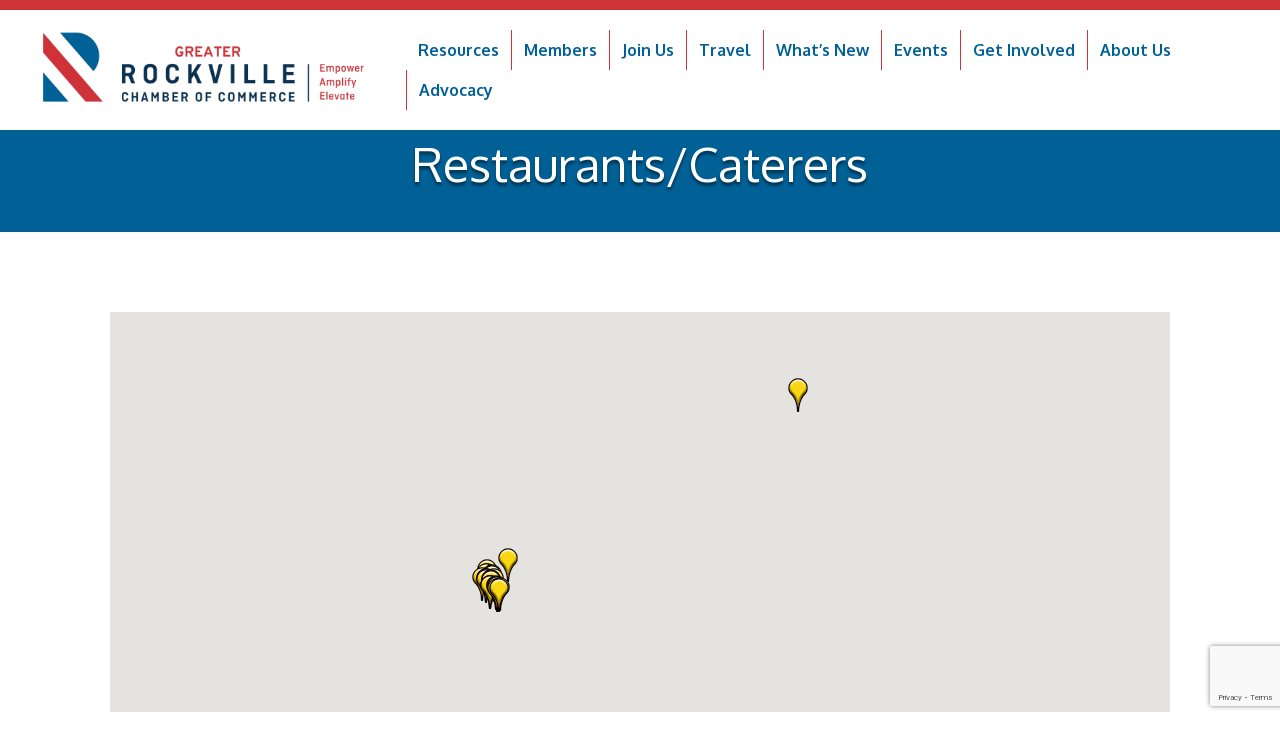

--- FILE ---
content_type: text/html; charset=utf-8
request_url: https://www.google.com/recaptcha/enterprise/anchor?ar=1&k=6LfI_T8rAAAAAMkWHrLP_GfSf3tLy9tKa839wcWa&co=aHR0cHM6Ly9idXNpbmVzcy5yb2NrdmlsbGVjaGFtYmVyLm9yZzo0NDM.&hl=en&v=PoyoqOPhxBO7pBk68S4YbpHZ&size=invisible&anchor-ms=20000&execute-ms=30000&cb=f9z8jcz5wupw
body_size: 48584
content:
<!DOCTYPE HTML><html dir="ltr" lang="en"><head><meta http-equiv="Content-Type" content="text/html; charset=UTF-8">
<meta http-equiv="X-UA-Compatible" content="IE=edge">
<title>reCAPTCHA</title>
<style type="text/css">
/* cyrillic-ext */
@font-face {
  font-family: 'Roboto';
  font-style: normal;
  font-weight: 400;
  font-stretch: 100%;
  src: url(//fonts.gstatic.com/s/roboto/v48/KFO7CnqEu92Fr1ME7kSn66aGLdTylUAMa3GUBHMdazTgWw.woff2) format('woff2');
  unicode-range: U+0460-052F, U+1C80-1C8A, U+20B4, U+2DE0-2DFF, U+A640-A69F, U+FE2E-FE2F;
}
/* cyrillic */
@font-face {
  font-family: 'Roboto';
  font-style: normal;
  font-weight: 400;
  font-stretch: 100%;
  src: url(//fonts.gstatic.com/s/roboto/v48/KFO7CnqEu92Fr1ME7kSn66aGLdTylUAMa3iUBHMdazTgWw.woff2) format('woff2');
  unicode-range: U+0301, U+0400-045F, U+0490-0491, U+04B0-04B1, U+2116;
}
/* greek-ext */
@font-face {
  font-family: 'Roboto';
  font-style: normal;
  font-weight: 400;
  font-stretch: 100%;
  src: url(//fonts.gstatic.com/s/roboto/v48/KFO7CnqEu92Fr1ME7kSn66aGLdTylUAMa3CUBHMdazTgWw.woff2) format('woff2');
  unicode-range: U+1F00-1FFF;
}
/* greek */
@font-face {
  font-family: 'Roboto';
  font-style: normal;
  font-weight: 400;
  font-stretch: 100%;
  src: url(//fonts.gstatic.com/s/roboto/v48/KFO7CnqEu92Fr1ME7kSn66aGLdTylUAMa3-UBHMdazTgWw.woff2) format('woff2');
  unicode-range: U+0370-0377, U+037A-037F, U+0384-038A, U+038C, U+038E-03A1, U+03A3-03FF;
}
/* math */
@font-face {
  font-family: 'Roboto';
  font-style: normal;
  font-weight: 400;
  font-stretch: 100%;
  src: url(//fonts.gstatic.com/s/roboto/v48/KFO7CnqEu92Fr1ME7kSn66aGLdTylUAMawCUBHMdazTgWw.woff2) format('woff2');
  unicode-range: U+0302-0303, U+0305, U+0307-0308, U+0310, U+0312, U+0315, U+031A, U+0326-0327, U+032C, U+032F-0330, U+0332-0333, U+0338, U+033A, U+0346, U+034D, U+0391-03A1, U+03A3-03A9, U+03B1-03C9, U+03D1, U+03D5-03D6, U+03F0-03F1, U+03F4-03F5, U+2016-2017, U+2034-2038, U+203C, U+2040, U+2043, U+2047, U+2050, U+2057, U+205F, U+2070-2071, U+2074-208E, U+2090-209C, U+20D0-20DC, U+20E1, U+20E5-20EF, U+2100-2112, U+2114-2115, U+2117-2121, U+2123-214F, U+2190, U+2192, U+2194-21AE, U+21B0-21E5, U+21F1-21F2, U+21F4-2211, U+2213-2214, U+2216-22FF, U+2308-230B, U+2310, U+2319, U+231C-2321, U+2336-237A, U+237C, U+2395, U+239B-23B7, U+23D0, U+23DC-23E1, U+2474-2475, U+25AF, U+25B3, U+25B7, U+25BD, U+25C1, U+25CA, U+25CC, U+25FB, U+266D-266F, U+27C0-27FF, U+2900-2AFF, U+2B0E-2B11, U+2B30-2B4C, U+2BFE, U+3030, U+FF5B, U+FF5D, U+1D400-1D7FF, U+1EE00-1EEFF;
}
/* symbols */
@font-face {
  font-family: 'Roboto';
  font-style: normal;
  font-weight: 400;
  font-stretch: 100%;
  src: url(//fonts.gstatic.com/s/roboto/v48/KFO7CnqEu92Fr1ME7kSn66aGLdTylUAMaxKUBHMdazTgWw.woff2) format('woff2');
  unicode-range: U+0001-000C, U+000E-001F, U+007F-009F, U+20DD-20E0, U+20E2-20E4, U+2150-218F, U+2190, U+2192, U+2194-2199, U+21AF, U+21E6-21F0, U+21F3, U+2218-2219, U+2299, U+22C4-22C6, U+2300-243F, U+2440-244A, U+2460-24FF, U+25A0-27BF, U+2800-28FF, U+2921-2922, U+2981, U+29BF, U+29EB, U+2B00-2BFF, U+4DC0-4DFF, U+FFF9-FFFB, U+10140-1018E, U+10190-1019C, U+101A0, U+101D0-101FD, U+102E0-102FB, U+10E60-10E7E, U+1D2C0-1D2D3, U+1D2E0-1D37F, U+1F000-1F0FF, U+1F100-1F1AD, U+1F1E6-1F1FF, U+1F30D-1F30F, U+1F315, U+1F31C, U+1F31E, U+1F320-1F32C, U+1F336, U+1F378, U+1F37D, U+1F382, U+1F393-1F39F, U+1F3A7-1F3A8, U+1F3AC-1F3AF, U+1F3C2, U+1F3C4-1F3C6, U+1F3CA-1F3CE, U+1F3D4-1F3E0, U+1F3ED, U+1F3F1-1F3F3, U+1F3F5-1F3F7, U+1F408, U+1F415, U+1F41F, U+1F426, U+1F43F, U+1F441-1F442, U+1F444, U+1F446-1F449, U+1F44C-1F44E, U+1F453, U+1F46A, U+1F47D, U+1F4A3, U+1F4B0, U+1F4B3, U+1F4B9, U+1F4BB, U+1F4BF, U+1F4C8-1F4CB, U+1F4D6, U+1F4DA, U+1F4DF, U+1F4E3-1F4E6, U+1F4EA-1F4ED, U+1F4F7, U+1F4F9-1F4FB, U+1F4FD-1F4FE, U+1F503, U+1F507-1F50B, U+1F50D, U+1F512-1F513, U+1F53E-1F54A, U+1F54F-1F5FA, U+1F610, U+1F650-1F67F, U+1F687, U+1F68D, U+1F691, U+1F694, U+1F698, U+1F6AD, U+1F6B2, U+1F6B9-1F6BA, U+1F6BC, U+1F6C6-1F6CF, U+1F6D3-1F6D7, U+1F6E0-1F6EA, U+1F6F0-1F6F3, U+1F6F7-1F6FC, U+1F700-1F7FF, U+1F800-1F80B, U+1F810-1F847, U+1F850-1F859, U+1F860-1F887, U+1F890-1F8AD, U+1F8B0-1F8BB, U+1F8C0-1F8C1, U+1F900-1F90B, U+1F93B, U+1F946, U+1F984, U+1F996, U+1F9E9, U+1FA00-1FA6F, U+1FA70-1FA7C, U+1FA80-1FA89, U+1FA8F-1FAC6, U+1FACE-1FADC, U+1FADF-1FAE9, U+1FAF0-1FAF8, U+1FB00-1FBFF;
}
/* vietnamese */
@font-face {
  font-family: 'Roboto';
  font-style: normal;
  font-weight: 400;
  font-stretch: 100%;
  src: url(//fonts.gstatic.com/s/roboto/v48/KFO7CnqEu92Fr1ME7kSn66aGLdTylUAMa3OUBHMdazTgWw.woff2) format('woff2');
  unicode-range: U+0102-0103, U+0110-0111, U+0128-0129, U+0168-0169, U+01A0-01A1, U+01AF-01B0, U+0300-0301, U+0303-0304, U+0308-0309, U+0323, U+0329, U+1EA0-1EF9, U+20AB;
}
/* latin-ext */
@font-face {
  font-family: 'Roboto';
  font-style: normal;
  font-weight: 400;
  font-stretch: 100%;
  src: url(//fonts.gstatic.com/s/roboto/v48/KFO7CnqEu92Fr1ME7kSn66aGLdTylUAMa3KUBHMdazTgWw.woff2) format('woff2');
  unicode-range: U+0100-02BA, U+02BD-02C5, U+02C7-02CC, U+02CE-02D7, U+02DD-02FF, U+0304, U+0308, U+0329, U+1D00-1DBF, U+1E00-1E9F, U+1EF2-1EFF, U+2020, U+20A0-20AB, U+20AD-20C0, U+2113, U+2C60-2C7F, U+A720-A7FF;
}
/* latin */
@font-face {
  font-family: 'Roboto';
  font-style: normal;
  font-weight: 400;
  font-stretch: 100%;
  src: url(//fonts.gstatic.com/s/roboto/v48/KFO7CnqEu92Fr1ME7kSn66aGLdTylUAMa3yUBHMdazQ.woff2) format('woff2');
  unicode-range: U+0000-00FF, U+0131, U+0152-0153, U+02BB-02BC, U+02C6, U+02DA, U+02DC, U+0304, U+0308, U+0329, U+2000-206F, U+20AC, U+2122, U+2191, U+2193, U+2212, U+2215, U+FEFF, U+FFFD;
}
/* cyrillic-ext */
@font-face {
  font-family: 'Roboto';
  font-style: normal;
  font-weight: 500;
  font-stretch: 100%;
  src: url(//fonts.gstatic.com/s/roboto/v48/KFO7CnqEu92Fr1ME7kSn66aGLdTylUAMa3GUBHMdazTgWw.woff2) format('woff2');
  unicode-range: U+0460-052F, U+1C80-1C8A, U+20B4, U+2DE0-2DFF, U+A640-A69F, U+FE2E-FE2F;
}
/* cyrillic */
@font-face {
  font-family: 'Roboto';
  font-style: normal;
  font-weight: 500;
  font-stretch: 100%;
  src: url(//fonts.gstatic.com/s/roboto/v48/KFO7CnqEu92Fr1ME7kSn66aGLdTylUAMa3iUBHMdazTgWw.woff2) format('woff2');
  unicode-range: U+0301, U+0400-045F, U+0490-0491, U+04B0-04B1, U+2116;
}
/* greek-ext */
@font-face {
  font-family: 'Roboto';
  font-style: normal;
  font-weight: 500;
  font-stretch: 100%;
  src: url(//fonts.gstatic.com/s/roboto/v48/KFO7CnqEu92Fr1ME7kSn66aGLdTylUAMa3CUBHMdazTgWw.woff2) format('woff2');
  unicode-range: U+1F00-1FFF;
}
/* greek */
@font-face {
  font-family: 'Roboto';
  font-style: normal;
  font-weight: 500;
  font-stretch: 100%;
  src: url(//fonts.gstatic.com/s/roboto/v48/KFO7CnqEu92Fr1ME7kSn66aGLdTylUAMa3-UBHMdazTgWw.woff2) format('woff2');
  unicode-range: U+0370-0377, U+037A-037F, U+0384-038A, U+038C, U+038E-03A1, U+03A3-03FF;
}
/* math */
@font-face {
  font-family: 'Roboto';
  font-style: normal;
  font-weight: 500;
  font-stretch: 100%;
  src: url(//fonts.gstatic.com/s/roboto/v48/KFO7CnqEu92Fr1ME7kSn66aGLdTylUAMawCUBHMdazTgWw.woff2) format('woff2');
  unicode-range: U+0302-0303, U+0305, U+0307-0308, U+0310, U+0312, U+0315, U+031A, U+0326-0327, U+032C, U+032F-0330, U+0332-0333, U+0338, U+033A, U+0346, U+034D, U+0391-03A1, U+03A3-03A9, U+03B1-03C9, U+03D1, U+03D5-03D6, U+03F0-03F1, U+03F4-03F5, U+2016-2017, U+2034-2038, U+203C, U+2040, U+2043, U+2047, U+2050, U+2057, U+205F, U+2070-2071, U+2074-208E, U+2090-209C, U+20D0-20DC, U+20E1, U+20E5-20EF, U+2100-2112, U+2114-2115, U+2117-2121, U+2123-214F, U+2190, U+2192, U+2194-21AE, U+21B0-21E5, U+21F1-21F2, U+21F4-2211, U+2213-2214, U+2216-22FF, U+2308-230B, U+2310, U+2319, U+231C-2321, U+2336-237A, U+237C, U+2395, U+239B-23B7, U+23D0, U+23DC-23E1, U+2474-2475, U+25AF, U+25B3, U+25B7, U+25BD, U+25C1, U+25CA, U+25CC, U+25FB, U+266D-266F, U+27C0-27FF, U+2900-2AFF, U+2B0E-2B11, U+2B30-2B4C, U+2BFE, U+3030, U+FF5B, U+FF5D, U+1D400-1D7FF, U+1EE00-1EEFF;
}
/* symbols */
@font-face {
  font-family: 'Roboto';
  font-style: normal;
  font-weight: 500;
  font-stretch: 100%;
  src: url(//fonts.gstatic.com/s/roboto/v48/KFO7CnqEu92Fr1ME7kSn66aGLdTylUAMaxKUBHMdazTgWw.woff2) format('woff2');
  unicode-range: U+0001-000C, U+000E-001F, U+007F-009F, U+20DD-20E0, U+20E2-20E4, U+2150-218F, U+2190, U+2192, U+2194-2199, U+21AF, U+21E6-21F0, U+21F3, U+2218-2219, U+2299, U+22C4-22C6, U+2300-243F, U+2440-244A, U+2460-24FF, U+25A0-27BF, U+2800-28FF, U+2921-2922, U+2981, U+29BF, U+29EB, U+2B00-2BFF, U+4DC0-4DFF, U+FFF9-FFFB, U+10140-1018E, U+10190-1019C, U+101A0, U+101D0-101FD, U+102E0-102FB, U+10E60-10E7E, U+1D2C0-1D2D3, U+1D2E0-1D37F, U+1F000-1F0FF, U+1F100-1F1AD, U+1F1E6-1F1FF, U+1F30D-1F30F, U+1F315, U+1F31C, U+1F31E, U+1F320-1F32C, U+1F336, U+1F378, U+1F37D, U+1F382, U+1F393-1F39F, U+1F3A7-1F3A8, U+1F3AC-1F3AF, U+1F3C2, U+1F3C4-1F3C6, U+1F3CA-1F3CE, U+1F3D4-1F3E0, U+1F3ED, U+1F3F1-1F3F3, U+1F3F5-1F3F7, U+1F408, U+1F415, U+1F41F, U+1F426, U+1F43F, U+1F441-1F442, U+1F444, U+1F446-1F449, U+1F44C-1F44E, U+1F453, U+1F46A, U+1F47D, U+1F4A3, U+1F4B0, U+1F4B3, U+1F4B9, U+1F4BB, U+1F4BF, U+1F4C8-1F4CB, U+1F4D6, U+1F4DA, U+1F4DF, U+1F4E3-1F4E6, U+1F4EA-1F4ED, U+1F4F7, U+1F4F9-1F4FB, U+1F4FD-1F4FE, U+1F503, U+1F507-1F50B, U+1F50D, U+1F512-1F513, U+1F53E-1F54A, U+1F54F-1F5FA, U+1F610, U+1F650-1F67F, U+1F687, U+1F68D, U+1F691, U+1F694, U+1F698, U+1F6AD, U+1F6B2, U+1F6B9-1F6BA, U+1F6BC, U+1F6C6-1F6CF, U+1F6D3-1F6D7, U+1F6E0-1F6EA, U+1F6F0-1F6F3, U+1F6F7-1F6FC, U+1F700-1F7FF, U+1F800-1F80B, U+1F810-1F847, U+1F850-1F859, U+1F860-1F887, U+1F890-1F8AD, U+1F8B0-1F8BB, U+1F8C0-1F8C1, U+1F900-1F90B, U+1F93B, U+1F946, U+1F984, U+1F996, U+1F9E9, U+1FA00-1FA6F, U+1FA70-1FA7C, U+1FA80-1FA89, U+1FA8F-1FAC6, U+1FACE-1FADC, U+1FADF-1FAE9, U+1FAF0-1FAF8, U+1FB00-1FBFF;
}
/* vietnamese */
@font-face {
  font-family: 'Roboto';
  font-style: normal;
  font-weight: 500;
  font-stretch: 100%;
  src: url(//fonts.gstatic.com/s/roboto/v48/KFO7CnqEu92Fr1ME7kSn66aGLdTylUAMa3OUBHMdazTgWw.woff2) format('woff2');
  unicode-range: U+0102-0103, U+0110-0111, U+0128-0129, U+0168-0169, U+01A0-01A1, U+01AF-01B0, U+0300-0301, U+0303-0304, U+0308-0309, U+0323, U+0329, U+1EA0-1EF9, U+20AB;
}
/* latin-ext */
@font-face {
  font-family: 'Roboto';
  font-style: normal;
  font-weight: 500;
  font-stretch: 100%;
  src: url(//fonts.gstatic.com/s/roboto/v48/KFO7CnqEu92Fr1ME7kSn66aGLdTylUAMa3KUBHMdazTgWw.woff2) format('woff2');
  unicode-range: U+0100-02BA, U+02BD-02C5, U+02C7-02CC, U+02CE-02D7, U+02DD-02FF, U+0304, U+0308, U+0329, U+1D00-1DBF, U+1E00-1E9F, U+1EF2-1EFF, U+2020, U+20A0-20AB, U+20AD-20C0, U+2113, U+2C60-2C7F, U+A720-A7FF;
}
/* latin */
@font-face {
  font-family: 'Roboto';
  font-style: normal;
  font-weight: 500;
  font-stretch: 100%;
  src: url(//fonts.gstatic.com/s/roboto/v48/KFO7CnqEu92Fr1ME7kSn66aGLdTylUAMa3yUBHMdazQ.woff2) format('woff2');
  unicode-range: U+0000-00FF, U+0131, U+0152-0153, U+02BB-02BC, U+02C6, U+02DA, U+02DC, U+0304, U+0308, U+0329, U+2000-206F, U+20AC, U+2122, U+2191, U+2193, U+2212, U+2215, U+FEFF, U+FFFD;
}
/* cyrillic-ext */
@font-face {
  font-family: 'Roboto';
  font-style: normal;
  font-weight: 900;
  font-stretch: 100%;
  src: url(//fonts.gstatic.com/s/roboto/v48/KFO7CnqEu92Fr1ME7kSn66aGLdTylUAMa3GUBHMdazTgWw.woff2) format('woff2');
  unicode-range: U+0460-052F, U+1C80-1C8A, U+20B4, U+2DE0-2DFF, U+A640-A69F, U+FE2E-FE2F;
}
/* cyrillic */
@font-face {
  font-family: 'Roboto';
  font-style: normal;
  font-weight: 900;
  font-stretch: 100%;
  src: url(//fonts.gstatic.com/s/roboto/v48/KFO7CnqEu92Fr1ME7kSn66aGLdTylUAMa3iUBHMdazTgWw.woff2) format('woff2');
  unicode-range: U+0301, U+0400-045F, U+0490-0491, U+04B0-04B1, U+2116;
}
/* greek-ext */
@font-face {
  font-family: 'Roboto';
  font-style: normal;
  font-weight: 900;
  font-stretch: 100%;
  src: url(//fonts.gstatic.com/s/roboto/v48/KFO7CnqEu92Fr1ME7kSn66aGLdTylUAMa3CUBHMdazTgWw.woff2) format('woff2');
  unicode-range: U+1F00-1FFF;
}
/* greek */
@font-face {
  font-family: 'Roboto';
  font-style: normal;
  font-weight: 900;
  font-stretch: 100%;
  src: url(//fonts.gstatic.com/s/roboto/v48/KFO7CnqEu92Fr1ME7kSn66aGLdTylUAMa3-UBHMdazTgWw.woff2) format('woff2');
  unicode-range: U+0370-0377, U+037A-037F, U+0384-038A, U+038C, U+038E-03A1, U+03A3-03FF;
}
/* math */
@font-face {
  font-family: 'Roboto';
  font-style: normal;
  font-weight: 900;
  font-stretch: 100%;
  src: url(//fonts.gstatic.com/s/roboto/v48/KFO7CnqEu92Fr1ME7kSn66aGLdTylUAMawCUBHMdazTgWw.woff2) format('woff2');
  unicode-range: U+0302-0303, U+0305, U+0307-0308, U+0310, U+0312, U+0315, U+031A, U+0326-0327, U+032C, U+032F-0330, U+0332-0333, U+0338, U+033A, U+0346, U+034D, U+0391-03A1, U+03A3-03A9, U+03B1-03C9, U+03D1, U+03D5-03D6, U+03F0-03F1, U+03F4-03F5, U+2016-2017, U+2034-2038, U+203C, U+2040, U+2043, U+2047, U+2050, U+2057, U+205F, U+2070-2071, U+2074-208E, U+2090-209C, U+20D0-20DC, U+20E1, U+20E5-20EF, U+2100-2112, U+2114-2115, U+2117-2121, U+2123-214F, U+2190, U+2192, U+2194-21AE, U+21B0-21E5, U+21F1-21F2, U+21F4-2211, U+2213-2214, U+2216-22FF, U+2308-230B, U+2310, U+2319, U+231C-2321, U+2336-237A, U+237C, U+2395, U+239B-23B7, U+23D0, U+23DC-23E1, U+2474-2475, U+25AF, U+25B3, U+25B7, U+25BD, U+25C1, U+25CA, U+25CC, U+25FB, U+266D-266F, U+27C0-27FF, U+2900-2AFF, U+2B0E-2B11, U+2B30-2B4C, U+2BFE, U+3030, U+FF5B, U+FF5D, U+1D400-1D7FF, U+1EE00-1EEFF;
}
/* symbols */
@font-face {
  font-family: 'Roboto';
  font-style: normal;
  font-weight: 900;
  font-stretch: 100%;
  src: url(//fonts.gstatic.com/s/roboto/v48/KFO7CnqEu92Fr1ME7kSn66aGLdTylUAMaxKUBHMdazTgWw.woff2) format('woff2');
  unicode-range: U+0001-000C, U+000E-001F, U+007F-009F, U+20DD-20E0, U+20E2-20E4, U+2150-218F, U+2190, U+2192, U+2194-2199, U+21AF, U+21E6-21F0, U+21F3, U+2218-2219, U+2299, U+22C4-22C6, U+2300-243F, U+2440-244A, U+2460-24FF, U+25A0-27BF, U+2800-28FF, U+2921-2922, U+2981, U+29BF, U+29EB, U+2B00-2BFF, U+4DC0-4DFF, U+FFF9-FFFB, U+10140-1018E, U+10190-1019C, U+101A0, U+101D0-101FD, U+102E0-102FB, U+10E60-10E7E, U+1D2C0-1D2D3, U+1D2E0-1D37F, U+1F000-1F0FF, U+1F100-1F1AD, U+1F1E6-1F1FF, U+1F30D-1F30F, U+1F315, U+1F31C, U+1F31E, U+1F320-1F32C, U+1F336, U+1F378, U+1F37D, U+1F382, U+1F393-1F39F, U+1F3A7-1F3A8, U+1F3AC-1F3AF, U+1F3C2, U+1F3C4-1F3C6, U+1F3CA-1F3CE, U+1F3D4-1F3E0, U+1F3ED, U+1F3F1-1F3F3, U+1F3F5-1F3F7, U+1F408, U+1F415, U+1F41F, U+1F426, U+1F43F, U+1F441-1F442, U+1F444, U+1F446-1F449, U+1F44C-1F44E, U+1F453, U+1F46A, U+1F47D, U+1F4A3, U+1F4B0, U+1F4B3, U+1F4B9, U+1F4BB, U+1F4BF, U+1F4C8-1F4CB, U+1F4D6, U+1F4DA, U+1F4DF, U+1F4E3-1F4E6, U+1F4EA-1F4ED, U+1F4F7, U+1F4F9-1F4FB, U+1F4FD-1F4FE, U+1F503, U+1F507-1F50B, U+1F50D, U+1F512-1F513, U+1F53E-1F54A, U+1F54F-1F5FA, U+1F610, U+1F650-1F67F, U+1F687, U+1F68D, U+1F691, U+1F694, U+1F698, U+1F6AD, U+1F6B2, U+1F6B9-1F6BA, U+1F6BC, U+1F6C6-1F6CF, U+1F6D3-1F6D7, U+1F6E0-1F6EA, U+1F6F0-1F6F3, U+1F6F7-1F6FC, U+1F700-1F7FF, U+1F800-1F80B, U+1F810-1F847, U+1F850-1F859, U+1F860-1F887, U+1F890-1F8AD, U+1F8B0-1F8BB, U+1F8C0-1F8C1, U+1F900-1F90B, U+1F93B, U+1F946, U+1F984, U+1F996, U+1F9E9, U+1FA00-1FA6F, U+1FA70-1FA7C, U+1FA80-1FA89, U+1FA8F-1FAC6, U+1FACE-1FADC, U+1FADF-1FAE9, U+1FAF0-1FAF8, U+1FB00-1FBFF;
}
/* vietnamese */
@font-face {
  font-family: 'Roboto';
  font-style: normal;
  font-weight: 900;
  font-stretch: 100%;
  src: url(//fonts.gstatic.com/s/roboto/v48/KFO7CnqEu92Fr1ME7kSn66aGLdTylUAMa3OUBHMdazTgWw.woff2) format('woff2');
  unicode-range: U+0102-0103, U+0110-0111, U+0128-0129, U+0168-0169, U+01A0-01A1, U+01AF-01B0, U+0300-0301, U+0303-0304, U+0308-0309, U+0323, U+0329, U+1EA0-1EF9, U+20AB;
}
/* latin-ext */
@font-face {
  font-family: 'Roboto';
  font-style: normal;
  font-weight: 900;
  font-stretch: 100%;
  src: url(//fonts.gstatic.com/s/roboto/v48/KFO7CnqEu92Fr1ME7kSn66aGLdTylUAMa3KUBHMdazTgWw.woff2) format('woff2');
  unicode-range: U+0100-02BA, U+02BD-02C5, U+02C7-02CC, U+02CE-02D7, U+02DD-02FF, U+0304, U+0308, U+0329, U+1D00-1DBF, U+1E00-1E9F, U+1EF2-1EFF, U+2020, U+20A0-20AB, U+20AD-20C0, U+2113, U+2C60-2C7F, U+A720-A7FF;
}
/* latin */
@font-face {
  font-family: 'Roboto';
  font-style: normal;
  font-weight: 900;
  font-stretch: 100%;
  src: url(//fonts.gstatic.com/s/roboto/v48/KFO7CnqEu92Fr1ME7kSn66aGLdTylUAMa3yUBHMdazQ.woff2) format('woff2');
  unicode-range: U+0000-00FF, U+0131, U+0152-0153, U+02BB-02BC, U+02C6, U+02DA, U+02DC, U+0304, U+0308, U+0329, U+2000-206F, U+20AC, U+2122, U+2191, U+2193, U+2212, U+2215, U+FEFF, U+FFFD;
}

</style>
<link rel="stylesheet" type="text/css" href="https://www.gstatic.com/recaptcha/releases/PoyoqOPhxBO7pBk68S4YbpHZ/styles__ltr.css">
<script nonce="gza3KUeTWYWolXB_Q6e49Q" type="text/javascript">window['__recaptcha_api'] = 'https://www.google.com/recaptcha/enterprise/';</script>
<script type="text/javascript" src="https://www.gstatic.com/recaptcha/releases/PoyoqOPhxBO7pBk68S4YbpHZ/recaptcha__en.js" nonce="gza3KUeTWYWolXB_Q6e49Q">
      
    </script></head>
<body><div id="rc-anchor-alert" class="rc-anchor-alert"></div>
<input type="hidden" id="recaptcha-token" value="[base64]">
<script type="text/javascript" nonce="gza3KUeTWYWolXB_Q6e49Q">
      recaptcha.anchor.Main.init("[\x22ainput\x22,[\x22bgdata\x22,\x22\x22,\[base64]/[base64]/MjU1Ong/[base64]/[base64]/[base64]/[base64]/[base64]/[base64]/[base64]/[base64]/[base64]/[base64]/[base64]/[base64]/[base64]/[base64]/[base64]\\u003d\x22,\[base64]\\u003d\\u003d\x22,\x22wrvDoMK0woDDvFfCjS9XXS3CpcOneDw9wplLwo9Sw4jDnRdTBMKHVnQ9TUPCqMK4wqDDrGVxwqsyI3UYHjRSw6FMBgM4w6hYw74UZxJNwrXDgsKsw5fChsKHwoVVLMOwwqvCqcKzLhPDlmPCmMOEPsOKZMOFw5bDocK4VjBNcl/[base64]/CkMOjEcK5AsO8CsKiw5vCtsKAw6BpNx1vw4PDicOUw7fDn8Kqw6owbMKwfcOBw79ywpPDgXHCssKNw5/[base64]/DtDMtw75NEMKfS8KFcXTDkMK+wrcyD8KVXxoKcsKVwphsw4vCmWTDrcO8w70AOk4tw6ACVWJHw6JLcsOfCHPDj8KNU3LCkMKqFcKvMDzCkB/CpcOfw6jCk8KaKiBrw4Bjwr91LWtcJcOOKMKgwrPClcOwM3XDnMOtwqIdwo8Ow7JFwpPCkcK7fsOYw7jDgXHDj2LCl8KuK8KdFygbw5PDqcKhwobCrwV6w6nCmcKNw7Q5GsOVBcO7E8O1TwFIWcObw4vCgn88bsO/b2s6eSTCk2bDuMKTCHtiw4nDvHRwwpZ4NibDvTxkwrLDsx7Cv2ouek5Ew6LCp09desOqwrIzwpTDuS0Ow4nCmwBTasOTU8KyI8OuBMO/[base64]/DtMKzdi/CmcKNeiLCrx3CjcOrbyjCvwbDg8KQw41LL8O3TsKOFcK2DTnDhsOKR8OCIMO1ScK0wqPDlcKtaS9vw4vCncOuF0bCkMO8BcKqBMOfwqhqwrhOKMKnw6XDkMODX8OdHCvCs2nCm8K8wp4gwrlww69ow4/CklbDmXrCgxjCgxjDrsOVecOzwqHChsOGwq3DqsOvwqDCg0A+M8OOVVrDmDsdw4TCmHJRw5RMBAjCnxPCti3CjMOrQMOoUMOpX8O8RDR+OVkpwqpNO8K1w57CjiwEw64Ew6HDtMK0PMKew7Bvw53DpRbCsGUVIgHDjEHDtxQOw45Mw5B6YUnCpcOUw7fCoMKaw5M/[base64]/c8OawpFPI8O7wqI4Oy4ONWsXUFM5Y8OhH3zCnXjChyU+w7l/wrTCqsOpR2cjw6l/[base64]/CssKdw6/Dr0zCk8KBwolXBhHDv8KVXsKow5jChz0fwrrCgcKuwqsxGMOLw5xReMK/BXrCl8OIAVnDimTCj3TDoTnDisOFwpUWwr3Dr1pPED1Hw4HDglPCrAN7IlgVDcOUS8KVTGnDn8OvPm8JUyHDi0zDnsKowrkbw4/DicOmwqwJw6Zsw7/[base64]/CjlnDjSHDmMKnDHHDh8KUwqjCjSMww57CncOBMBDCsmFmTcKqZinDoWQ9NW90CcOMMEMUZEXDpVjDg3HDk8K1w73DqcOIbsOoJ1XDhMKJXGR9MMKzw4x/MAvDl1FmNMKQw5LCpMObScOvwq7ColjDusOCw5s+wqLDjxHDp8OKw6F5wrMiwqHDi8KfDMKmw7JRwpHCik7DkhROw5rDvSjCnhHDjMO0IsONdsOSKG5AwqFkwrkEwr/DmjRrZyImwrBGCsK5DHEswpnCl1gdAj3CusOGfcOVwr5lw47Cq8OAWcOkwp/[base64]/DsU0zw6bCmT9GJHjDvj3DlMKbworCpXcCXsK8wqgpw6dgwqXDrsKqw5w3ZsOTBwU5wpFgw6DCgMKKJDQKCAIGw6N7wp8cworCp1bCtsOUwqE8IcKCwqvDm1DCtD/DrsKTXDjDkBxpJxjDmsKQbQkmXDjDvsOfTRxDScOxw5ZwAcOiw5rChBPDj3VGwqYhJW09w7sFRiDDpFLCqwTDmMOnw5LCsywxKHjCrmE0w5TDgMKbYmYKK03DpAwWW8K2wojCpx/CsAzCpcOTw63DsmrCqR7CgsOow5vCosOpS8Kjw70pckAoZkfCgnDCu0Rdw6DCoMOuYhg0PMKAwpbCpG3CvSpKwpDDlmpxXsODBUnCrwbCvMK/dsO0CzTDjcOhUMKBHcKiw5vCrgJqH0bDnUswwrxRwrnDqcOObsK1C8K1G8ONw6nDm8O9wrFhw4spw5TDp3LCuQAPdGdBw4Edw7vCuhBffngtUhBkwrQVeENOAMOzwpDCmCzCvh4XG8OIw5lhw5Uow7/DpMOTwr05BkPCs8K9KXzCs01Uwo11wq7CnsK9dsKxw7cqwp3CoVxWX8O+w4jDg1jDjgHDq8OGw69Rw6ZIFQxgwp3CsMOnw7XChjQpw5/Dn8KTwoF8cn9swr7DrxPChAlKw4vCiTLDjxECw5LDrTvDkGkNwpvDvALDv8OXc8OqXMKJw7TDnCPCqsKMP8OqEC1/wqjDkzPCiMKAwqTChcKLWcOLw5LDp11VSsKuw6nDlcOcDsOtw5fCvcKYJsKPwrVjw514YmgvXMOXRcK+wpt7w50Lwp58EWBOPUfDgxDDoMKIwo0xw7MtwqHDqHl6IVjCi1IDFMOkNAhGdMKrIcKKwoHClsKww7/[base64]/[base64]/[base64]/[base64]/DsMKkw4XCuMK+cj7DhgfCi8Ogw4I1w7XCocKhwp0Vw4Q8J1fDnW/[base64]/dhw5LTfChcOMw4LDokTCrMO7Y8OtwoYwwrUGXcOXwoBQwrbCtsKqG8KIw5QWw6tpOsO+FsOSw54SF8KhI8O/wrdVwpYpSA8+Vk94LcKOwpTDtinCjmAiLWDDoMKlwrbCksKwwoPDu8Kicn4FwpViH8OOMhrDpMK9w4oRw5vCucK8U8OHwp/CilAnwpfCkcOVw6ZhGjJqwq/Dr8KhXB1jQEnCiMONwovDqB1/KcKRwpDDpsOgwq3DscKKKSPDjU3DmMOmP8OVw4tJd24EYRzDpUchwozDlXMhdcOjwo7Ct8Oeew0kwocAwq/[base64]/[base64]/DncKKw5kgV8KwUC9Iw6dwwpgNw7M2w7/CkSjCoMKuJk4DasOQJcOPecKcRX5WwqHDhksOw5VhfwTCjMO/[base64]/wrHDtcOkQXw/wpnDh8KrX2zClcO4w7xow51OZcKLBMO+AsKYwqt+T8O8w7Jcw7nDpG5IEBRGEMOsw4VyGMOsaQB6K1AtfcK/[base64]/CpcOaGMOmw7jDkMObTzAyCC9IUU/Dp2rDt3HDhwI5w7MEw5R+wp9aUgoRF8KyWDRew6QHMB/CkcKPLULCr8KOZsOlbsOVwrjCvsK/w4cUw69Vwr0aSsOxVMKRw6fDs8OzwpIVB8K/w5x2wrXCvsOCFMOEwpxKwpE+S0tsKCcnwozCqMKSccOjw5kAw5zDrsKZXsOjw4/CkB3Cux/[base64]/CgcKRw7vDnMKaYFxyfcOqw6B4GlRcwr7CtCMJP8OJw6PCusKSRm7Dtzk+YjfDjV3DpMK/wqrDrBnCjsKwwrTDr1XCoy3Csl8GacOROWETNEXDhgFban4EwrPCpsODCVFALyXCoMOkwoYsDQJFXSHClsOcwpzCrMKDwobCtC7DnsOEw5/DkXRUwp/Dt8OIwrDChMKobFHDqMKbwqhvw4whwrTDu8Ojwptbw61xPiVnEsOJNHPDtHTCnsODe8OeGcKPw6fDi8OkAcOPw5xnO8OrC27ChQ0Tw4YAdMOoAcKqWG83w7kKJMKAPWnDqcKbNwXCgcKYNsOibUDCqXNeGC/CtQrChlkbJsO2eDp9w7/DllbDrMOHwqUqw4RPwrfCm8Osw75UTHjDhsOUw7LDvW7DqMK3WsKjw6/CjELCmUbDl8Kyw5LDvSNERcKnPRXClTrDr8ORw7jCmhAkXRHClivDmMOmD8K5wqbDu3nCgGzCnBU0w6nCtcKwdDLChDgZOjjDrsOce8KwIlzDpRvDtMKIRsKgBcO4wozDs1UKw6PCuMOqIRMWw7bDhCDDgGF6wq9DwozDuHRwIiLCmwfCnR4aBmbDiSHDl0/[base64]/w5sDC8KKAUgrwo42QsKjwqjDry43wrTDqWENwpglwrLDq8KkwqHCr8Ksw6TDp1duwrXCnzw0Gj/Cq8Kvw5UQMUVoL2jCjw3ClDJ5wq5YwoLDk2ENwpjCtRXDmmLChsKaTA7DujfDhxdibzvDvcK+TGlKw6bDn0rDrz3DgHg2w7fDl8OAwq/DsD5bwrMxUcOmB8O3wpvCpMK2SMKAa8O4wpTCrsKRMMO5ZcOoDsOowqLDgsKSwpgpwobDtzgfwrlLwpYhw4kTwrvDqw/Dmj/DicO3wrXChT0Gwq/[base64]/DuMKGwqfCnsKdwojDi8KuM8KPeMKXwpcndRJdF3/Cl8K9fcKIY8KPd8OzwqrDiD3ClAXDtUsBXFxpQ8KwBXDDsCnDnkrChMOADcOGc8ORwpAMCFvDgMOawpvDgsK6P8KdwoB4w7DDnEjCkQp9JlJzw6vDtcKEwqrDmcKnwrQhwoR3SMONRULDocOvwrk/[base64]/[base64]/O8ORw4d1wrfDli3DvVkRw4DCuMOTXcO5CSjCkxxIw4YBwqrDgsOTD0/Cu3gkEcOhw7HCrcODa8Obw4HCnX3Dqz8uSsK1RSFWZ8K4b8KUwp8ew50Lwr/CmcKBw5bCiXF2w6TCsU18RsO6w78bIMKPPgQDGsOTw4TDhcK7wo7DpGTCosOtwo/DvUDCuEvCtTTCjMOpGEbCuDTDlR7CrUBDwokrwqpowoDDhmAvwqfCoiZow7XDvB/CgknCnBzDg8Kcw4Rrw4vDrMKNJy/Crm/[base64]/[base64]/DvT/[base64]/[base64]/[base64]/Cg8OjwokNB8OSwrYrVHknwoLDpMOkwqTDqsKuO8KHw7sEcsKuwpnDhDHCgcKODMKew4Edw7TDhiJ6WT/Ci8KXNAx3AcOiKRdoBDvDjgXDk8Ofw6XDtjAsYA0RKjXCo8Oub8KsQhYYwpIoBMOnw7NyKMO0G8OiwrpxGWVZwrnDm8OebivDssKUw7llw5HCvcKbw4/[base64]/QBzCuUTCj8OSw5LCg8O+w5MZI0fCjwZ5wpt8DBILHMKgT2lVJWLCughhRG9Yb358BEsEMzfDqhwKa8K+w6BXwrTDo8OyD8O0w6kdw6VMQHjClsO/wrRCBxfCiDFnwp3CtcKPFsOdwrN1DMKQwrPDlcOEw4bDsjbCssK9w4B1Th/DkcKVc8KcBsKiZFRCOhNuCDrCucKXw5vCjTjDkcKAwrRGYsOlwolmFcK2UMOdAMOAIFzDuzvDrMK2J0zDh8KjFXUIT8K+CiZEbcOYPjzDhsKZw4QQwpfCpsOqwqYUwpghwpLCoFHDjn7DrMKuZcKiBi/Cj8OPOR7DqMKZEMOvw5Blw7NIf0sLw4Q/ZA3CncK2wonDgVVkw7FQYMKuYMOjO8KRwoEdB1NqwqHDrMKMBcKnw4bCkcOcJWdKZcKCw5vDrMKUwrXCuMKMFGDCp8O8w7/CoEHDp3TDmy02DCjCn8Ozw5MMHMK1w5RgH8O1HsOSw4ExYlfCpz3DiVjClnXCiMOCLy/CgQI/w6HCswTCn8O1WlV5w4rClMOdw44fwrJ4NnxaSDlMc8KJw4tLwqodw47DlnJywrU/wqh+w4IZw5DCksK/AMKaAGl/H8KnwrR6HMOiw5PDssKsw5hkKsOkw6tcHkVUc8K+d1vCisK2wrRNw7hZw4XDi8O2AMKfXn7DpsOmwr0fOMOjfwpoGcOXZhIWJlV+K8KqVn/DgwvCg18oEnjCojU7woxxw5MPwovCm8O2wrTCqcK1PcKRCn/DnWnDniV0OcK2WsKJdw8pwrHDlgZgIMKZw7E5w68KwoNNw60lw5PDjcKcd8KBWMOUV0Ahw7tOw6s/w5TDsVQURG7DsAd0DHpAw6RGERIywq15QAXDkMKyEwpkGE0zw4/CnB1XdMOxw4Agw6HCm8KpOzNvw4nDtjl4w7onRmLCpUJwGsOcw4llw4rCucOTEMOKTCPCo11awqjCvsKvM1t7w6nCi3MVw6DDlkDDj8K+wrMWY8KtwrFBTcOCcwzDsRlewpVmw5c+woPCtT7DucKdJ1/[base64]/[base64]/wr3CjV/DscOowoJ3JMK+w6HCt3/CmsKOT8K6w4AHEMKrwrHDvEvCoTfCvMKJwp3CtzDDl8Kpa8OGw6rDl241EMK/[base64]/[base64]/Cr8OKwqPCk8ODwq7CrcK/NMKhRWQGHjzCrcOuw6XDshNPQCJhGcOZfSs7wqzDgifDlMOEwp/DrsOpw6XCvzDDhQMow5XCgx3Dr2cEw63CqsKoUsK7w7zDlcOGw68Rw5pyw7DCmEMQw5law6xQf8KUwr/DqsOjLsOqwpHCjUjChsKEwpXCisKfRXbCisO9w61Hw5BGwq8Nwpw3wqbDqAfCv8Krw6rDucKPw7jDnMOrw4thwobDmgPDmy06wp/DsXLCmcOYKFxKehnCo1vCmlYcIilDw5jCuMOXwqLDs8KkJcOAA2U1w5h4woJRw7TDtcK2w5d4P8OGR2wTNMO7w5IRw7EcYRxWw4gbWMO2w5kEwqfCoMKrw4AxwqDDhsO/fMOABsOoR8Oiw73DtcOLwrARQj4gf2o3CsKUw63Dm8K2wrbCi8Kow6VAwrVKL0o4LizCqAskwpgOFsKwwpfDmAXDkcKRVR/CiMO2wpzCmcKTAMOCw6vDtMOKw6DCvVTCumE3woPCo8KMwrUmw5Itw7TCr8Kfw7E6S8O7D8O2W8K2w4DDp2UcGkwDw4/[base64]/dcKvdjMywobDgiQKDQVjAcOew7c8LMKzw7DCvQIXwq3CvMKsw5tdw4s8wonDlcKYw4LCo8OxFnfDmMKXwopBwphSwqZmwqkUYcKXbcK2w40XwpEfOQfCmUzCksK7VMOQQBcLwqY7cMKJbwDCpxE8R8O9eMKwVcKTecOPw4LDtcKbw7bCjsK4O8OUcsOVw77CkFo/wq/[base64]/DlwLDr8K2w6PCsMOAwrzCvSURXcKiSsK5w6xXPcKXwrDDl8OTFMOKZsK+wqbCrVcmw7tSw5DDlcKjOMOsCk3CkcOdwo1tw5vDnMK6w7HCvnk8w5HDkMOhwogLw7LCn3ZIwqFsD8Ohwo/[base64]/Dh8OzaMKufykAVMO0aCMjBsO2w6Ysw4jDig7DuwbDvxwxCl4AN8KywpPDrMKxfV3DuMKMIMOZE8O5wr3DmBIKMS5FwrLDoMOfwopKw7nDkU/CtTnDhUQawp7CnknDojDChGoFw40xBXlZwq7DihfCqMOtw5LCoHTDiMOKPsOqN8KSw7YofEoAw6FNwpQySBLDo2/Dl1/DjG3CryHCucKrBsOtw7kKwqjDsm7Di8KcwrNTwqnDjsKCCFpmBsOHLcKiwqIHwog/w6A9K2nDoBrDmsOqdgTCrcOcXkkMw5lNbsKrw4wQw4t5VBoNwpfDmRTDlwXDkcOjBcOnI27DuCdCQ8Odw7rDrMOnw7HCnTVzeV3DhTTDj8O+w5HClXjCthvCjsOfZCjDnTHDmBrChmfDvXnDqMKDwrwyc8KgL2/CnCxvHh/ClMOew7IEwq4IVcO2wotYwqTClsOyw7cFwrDDosKDw6jCukbDnAYswrjDk3fCvR1AVFp1eC4Pwp0yGMORw6J/w4Bvw4PCsiPDqCx5ICg9w5nDl8KFfAN9woXDk8KVw67CncOcLxLCvcKyYm3CmmnDmljDr8K9w67CuDwpwqtmQU5OHcKgfG3CiQN7b3rCksK6wrXDvMKEZhDDlMORw6o7B8KawqDDiMOrw6fCr8Oqa8O9wpZ0w5ASwrXCjMKewo/DvcKLwoPDlcKWwrHCl0Y9BxDCtMKLXcK9AxQ0wrZ6w6LDh8KPw7rClBDChMKZwqvDoSl0MWUJIH7ClW3DpsOLw4s8wosGPcKuworCgsKDw54iw6Fvw4MbwqlJwrhNI8OFLMK1JcORVcK4w7k7CcOISsOdwqzDhSvCjsO5Jn7CosOIw7xPwr1MZ1NMcyHDqWVtwr/DusKRVUFywo/CvDDCrTpIa8KVRWR1eDAoO8KwJ39lIcOCBsO2cnnDq8KKQ37DkMOgwrRQYErCvMK6w6zDkVbDiT3Du3Jzw7rCocKrDsOHV8K/XGbDq8OXPcOWwqPCmx/CqD9ew6PCt8KZw57CvUfDhxzDlMOwMcKbB25XN8K3w6XDkcKfwpcVw7vDpcOwWsOew7MqwqQ6bS3DqcKaw4wbTRIwwrl+H0XClwLCny/Cojtsw6cNVsKnwo7DvDRsw7w3L0LCsgbCv8O7QGpXw49QaMK3wpocYsKzw7YOMVXCt2jDmD56w6rDsMK6w4x/w7xvGVjDq8KGwoXCrj1ywpfCgwHDusOtLnJhw5NuD8OJw5xwLMOiVcK2RcK9w7PDpMKhwp01Y8Krw5MqVBPDin1QMirDvy9zScK5AsOUGCcaw7x5wrHCs8O6f8Orwo/[base64]/Cvg7DjABLKMKga8OIw69aBTQjNsKCwprCjyg7fcK7w49qI8KXasOTwrIDw6Y7wo8Gw5vDjBPCjsOVXcKhP8OdGSfDtsKLwrp2AW3DhElew5JXw5DCpCwZw6BhHEBiMxvCjy0VGcKvNcK/w69We8Orw6LClsOVwoovYlTCvcOPw5zDg8K2BMK9PzVICEEYwrsvw4knw4RGwpLCkULCu8KvwrdxwpolKcKOEB/[base64]/DgjhsNRJdw4zCjMO8wpdewrfDvwnCjThSwq/CuSNrw6stcjR2dkHCoMOsw7PCicKYw606Qi/[base64]/Cs0nDtsKFS8KUScOpw6ASB8OWJMOzdEzDpwliL8ONwprCnCwNw4PDi8OxcMKqesKDG21/w7Ftwqddw7MdPA8WdWjClzHCkcO2InMAw7XDqsOqw7PCg096wpMHwqfDt0/[base64]/CusK8wpLDkVBww6vCsMKSW8OWw7FPw5kcD8K8w4w1YsO0wqDDmQPCgMK0w7TCnBUtJcKQwoV+JDbDgcKzMULDmcOzQFh/UxnDilbCgk1rw7wnbMKJScKcwqfClsKsMm7Du8OAw5HDnMKXw7FLw5JhRMKUwpLCvMK9w4jDi0TCpsKjOgJxb07DnMO6wqR4Bz8dw7rDkW1NasKTw4cRRsKqYknCkjHCiUTCgk8PEgbDocOpw6B9PMO/MQHCoMK9M05ywp7DpMKkwqLDhX3Dqy9Uw40KRsK+JsOibTcMwq/[base64]/[base64]/CqMOaFsKuwrtvYjkxw4DCs8KNMRXCgcOmw5HDvFHDu8KmQiIywr9QwposfMKaw7F+VlnCkx5Pw7ceZcO1enPDoT7Cqi7CrEtKGMKrF8KNd8OtGcOVaMODw6M+OGlYITzCg8OafijDmMK8w7zDvQ/CqcOhw7xYag7Dq2LClXVhwrcIUcKmZMOqwp1KXxEfYcOqwpdcPcK8VwbDgTvDih4nKRM+ZsKkwotVVcKUw6Zjwptqw4PCqH9qwqZ3BQXDscOuKsKPDQzDvTdpGUvDqU/DmcOgd8O9LTkyZ17Dl8OCw5zDgQ/CmCYxworCoQPCusKKw7TDl8ObFMOQw6TDjcK+CC5sIsO3w77DhEd+w5fDpkPDisOkLgPDoAhwCkQQw5rCnW3CosKBw4TDikB5wqwNw7V3w7Q3VBHCkxDDjcKBwpzDvsK3GcO5H3pZPQXDosOMDh/DjFURwp3Cl35Rw6YKGFtufyFKwpjCjsKNPhcMw4jCk1Vow7stwrnDn8O7VSLCjMKwwrDCq0zDrwJXw6fCscKbFsKtwqjCkcOIw7ZxwodOBcOsJ8KmBcOhwqvCnsKdw7/[base64]/DkRbDvMKNwrzCuCHCmsKGMsO3KlZyHsKlY8OcwqTDgXzCn8O0FsO1MCHDgsKDwpLDncK8KhHCkMOOYsKSw7lowq/DscOlwrHDv8OCCBbDnFnDl8KGw68AwpzDr8KjYxcxNC5TwrPCsxFLJR7Dm0MtwrPCssK1w5cWVsOLw4EEw4ltwrQTWjbCncKpwrJtUsKLwpY3QcKdwrxnwqfCj39/ZMKCwrfCjsOiw55AwqrCuDPDuEItETg4WHDDhsKrw7hDWh0ew7XDkcKDw5XCoWDCtMOZX3ZhwofDnHsKOsKZwpvDgMOobcOTBsOFwoTDmVF6HGrDqznDrcOXw6TDslrCkMO/IzvCj8Klw5skQ1XDgjXCtF7DmCPDvCkmw43CjmIEUmQAUMK/[base64]/[base64]/Dml/CiUXCnUN9w4o2BghJGhzDmAZ2O8O1wpxywoTCu8OSwobCglcDcsKLd8OnRVJ/C8Ohw64qwq3CtRgUwq13wqtvwpzDmT99IjNYMMKVwoPDnzfCtcK5wrLCnSvCt1/CmlgAwp/DkDtXwpfDlDsbQcOYGwoAAMKqH8KkAyTDl8K9FcOQw5DDusK+JBxjwolVSzlDw759w4bCocOLw7vDojPDpcK4w4ENS8KYY0LCgMOFWiBxwqbCsXPCiMKOGcKtdFpwORbCqcOLwpHChE3CpT/CisObwrpGdcO1woLDvmbCtnImwoJ1NsKFwqTCoMKUw4/[base64]/W8Osw5HCjH9/G0BOwqVmcEjDo3law7LCpsKowpYDwr/DtsO3w4rChsOHITPCqHHCgVzDosK8w4YfTcKGU8O4wotdbDrCvEXCsXIOwqRTNhLCu8KewpvDhRggWxBDw7UYwqtWwpg5Zx/DvRvDokUzw7VKw50Nw6VHw7rDknvDpMO9wrXDksK7VgFhw6LDnDHCqMKUwpPCh2XCumE3Cn9owrXCrgrDqQoLNMOUWMKsw7IeaMOjw7DCnMKLMMOaClxTNyAmF8Kfa8K8w7JIPUjDrsO/wokBVCkEw5gEaSLCtmzDiVUzw6fDmMK+KjjDlREMWcOzE8OIw53Cjzo5w51pw4TCtwciIMO4wpTCn8O5wrrDjMKbw6xSEsK/[base64]/DrcKywpAYwqRxO8K/woTDr8KHwqzDh8Ojwr7CqcKvDsKAwojCvQHCnMKMwqErZcKoP2lxw7/Cn8Orw4nDmQrDvjt4w4PDlmkew5AVw6zCusOwFVfCj8Onw61VwpfDmVYGQCfCj2zDq8K1w7bCpcK+DsKNw7pxOsOZw63ClMO5HhXDknHChW1JwozDkgzCuMO/WjdHB2zCgcOEGsKBfQTDgB/CqMO1woQUwqvCtgXComhsw7TDmWnCp2nDrcONTcONw5/Dt3EtDFPDr3gZIcOtbsOJVVoYMmnDum8rZFzCpRULw5ZTwoPChMOaaMOPwp7CqcKZwr7CuHh9F8KiG2LCqQFgw7rCu8OhLWYjQsOewogyw68vEQfDq8KbasKJR2jCsETDhcK7w5d/NnkXcVNtw5IEwqZywobDmMKEw5rDiDrCsAZxG8Krw64fAhjCkcO5wo5JCit8wr4NV8KSfg7DqCkzw57DrlfCvm0LdW8IE2LDqg1xwrbDtsOyEjx/IMODwolxXsKew4zDulV/Om0SdsOnNcKqwpnDr8OiwqYuw5HDoybDqMKpwpULwpdSw60CXULDnnwOw7vCkUHDhcKoVcKawqMXwr3CpsOZTMOkZMKswq9NeEfCkjxzYMKaQ8OBAsKJwrMTJkPCjcO5HMKvw6bCpMOQw4wyeAl9w5bDicKKHMOowqMXS2DDpwzCp8OTQcOYKmEXw5/DhsKpw6FiTsOfwoEfbcOqw5d9B8Knw50ZbsKyZBIcwqpEw6HCvcKzw5/Cv8KSE8KEwp/[base64]/Cr8Kcw7vDlwkTV3R7wpArO8Kvwr5RwpbDpTvCkxXDs2AaTH/[base64]/DqMO6QMKWWsOfw4QdF8OkGsKgw4MGwqXCmcKVw7nDsBfDssOoTsKaeT9SODLDvsOXPsOmw4jDv8KLwqJsw5jDqBYZJkLClCgAZkUwNk0TwqERK8OXwq9zJhjChj3Dr8OjwqIOwo9sB8OUPk/Ds1Q1NMK0IxtAw6fDtMOXQ8KoAWJVw7tvV2rCicOXPQzDshx3wpjCu8Ksw7siw5zDosKYZMOzYA7DgU3Dj8OTw7nCrjkUworDpcKWwo/[base64]/wrPDpMK/w7zDjUkIeE8zw49Tw63DtcO+wqkxC8KdwobDmAAowpnCkWfCqyPDqcKqwopywowPPjdcwqoyRcKWwpwsUlbCoArChmF4w5ZKwoJlD2nDph7DusOMwploNcKEwrbCu8OpQjU4w5wkQBo+w5o+PcKNwrpWw51/wr4HdMKZbsKMw6J4SnpQV0fClh4zJWXDvsODKMKxe8KUEMKMIDMnw4JCKyPDqHbDksOow7TCmcKfwpRzBgjDtsOmKwvDijZ/ZgVOGMOaBcOLc8Osw5LCgQnChcORw7PCplNBBC9Jw6rDn8K3KMOqasKCwochwprCrsOWScK7w6APwrHDriwGAi51w6TDu3ImTMOuw64Rw4TCn8Kgai58P8KuP3fCg0fDssKxOcKHPgDCvMOfwqfDji/CsMKxWxYqw6kpXBnCg38BwpNWHsK0w5FKGMOgRBfCrUFCwo8uwrXDiT99wr5we8KaTHjDpTnCv0AJPxcIw6RKwp7ChxJJwqplwrhDXyPDt8KPBMOxw4zCoFISOCNGPUTDq8KLw4vDl8OGw5N1ecOzTV9ywrLDrg9ww4vDgcKCFzLDlMKSwpc4BnzCqhR/[base64]/DlsKuwopkw4fCgT0kwr7Cj2zCvMKvw5M4w4QJBMOzAwU9wprDqxvDvWzDm3nColjCi8Kpc1JEw7NZw4vChyjCvMOOw7k0wo9TccOpwrPDuMK4wqXCsmIbwoTDt8O4JAEYwqDClQtVTGhtw57DgXI/TWDCrR/DgWvCocOjw7TDki3DqyDDssOFCwpgwp3DgMK5wrPDsMOpFsKnwos/aw3DuTdpwo3DiWBzXcOVasOmXiHClsKiLcOHecOWwplnw5fCuQHDssKOWcKcXsOlwqEvF8Omw6lWwpLDqsOsSEd3XMKxw5FsfsKiLGLDo8Odw6xTf8O7w4TCgh/CmBQ8wr4Jw7d4bMOafcKEJijDvl55f8KlwpfDl8OCw7LDj8KBw5XDrxPCr17CrMKTwpnCusKfw5zCsSjChsKbMMKnSmfDk8O4wo/DjsOFw63Cp8O0wr0vQ8KiwrRfbwcywrYNw7MYT8KKwqvDt2zDlsK1w5LDj8OXK0MZw5IRw6LDr8KlwpBuNcKuLgPDt8OpwobDt8OkwojCl37DhDjCoMO2w7TDhsO3wpoKwo9IE8ORwrkrw5FhVcOGw6MyfMKKwph3McKQw7Y9w75Ww6fCqijDjAXClU/Cv8OPN8K6w7sLwpfDlcOdVMOEWwJUO8KRR01/N8K8ZcKyVMOhbsO5wrvDpjLDq8KYw7vDmyrDmAF0TBHCsDoKw5Niw4UpwqPCqF/Dmz3DgMKEGcO1wqRUwoLDkcKaw4LDh0pLacK/[base64]/CmcKWWMKAakzCmlLDgMKLKcOTwqHDjzgMUzowwp7CjMKvw4jDssOTw6jCtMKQWghIw4nDtXjDvMOPwrUeSH3CgMO4Tjh+wrXDssKlw4A7w77CqREgw5ICwplLaVrClSsCw7HDkcOVIsKMw7VvBCB/OivDkcKcG1nCtcO3GVZEwrzCrn9Jw6vDucOFS8KFw4/DssKpD2cWdcOwwqAFAsOQcB0PAcOuw4DDlsOpw4/CpcKkC8KwwporEcKdwp3CllDDicKkfWXDoywRwoNYwp/CssOGwoRTXGnDn8KHEDReD2N/[base64]/DkMKMw6TClsO1w6zDmcOFwqvCoHDDnV5Dw6/DvMKiJ1YFUC3CkiZtwrTCtsK0wqnDjCvCs8Kvw4ZCw47CqMKJwoN6QsOiw5vCvRLDqGvDqmBcLSXCj0MVSQQew6V1IsOmdBsnT1bDpcORw78uw5Z4w63Cvh7DmFnCscKcwpTDqcKkwoY2DsOwTcOWK05bL8K4w7vDqwljG2/DvsKKcU7Cr8KNwo8uw7XCpgjChmnCvEjCsFzCmsODesKFUsOSIcOFBcK1S0E/[base64]/CsU1NwoLDh157dMKXwozDucKHwrRUw7Zuwq/DvsKNw6LCs8O3E8KDw7nDnMO6wrQdZBzCiMKtw6/Cg8KMMCLDmcOnwobDgsKkcg7CpzZmwrR3HsKZwr7DgwBiw79yZsOfLHwoHypEwpLChB8rDcOFNcK/PnFkWHtKKcO1w7XCgsK8QcKXJi9zBnzCrAcdcyjCpsKgwozCphjDgH/DrMO0wp/CpTrDnULCrsOQE8KVPsKEwp3Cn8OkOcK1WcOew4PCvhDCgETClAcIw5LCj8OIDxBXwobDjhBvw48dw7Zgwol4En0fwqoEw49PcSBUVUfDmk7DicOmKzEvwoJYcS/CjC0LWsK0RMOKw7TChTzDoMK9wqLCmMO7b8OmRmTCsSd8w5DDgWLDv8O8w68rwojDpsKDHBfCryUKwonCqwJtcDXDjsK6wpoew63DnwMEBMK5w6dkwpfDl8Kgw4PDn2YIw5XCj8KgwrhowqZFX8O9w5/CuMO5D8OxKMOrwoLCvMK2w6lCw6fCncKcw7JEe8KvbMO9AMOvw4/CrFnCt8OALBzDslDCiWMKwp7CtMKPFsOlwqUSwp04HgMWwrYxUMKSw4I9PXVtwrEEwr7Dk2rCusK9MmAlw7fCqxBoH8Oiwo/Dv8OUwqbCmCXDqsK5YClHwrvDvUxlGsOawodBwq3Ck8ONw7syw6tIw4DCnFIJMT3CvcOdXRNWw67CusKpPhp4w63CsWnCkhglMwrDr3U8IiTCnmrCnmR9HHLCm8Opw7PCmQ/CvWsRW8Kiw50iK8OZwrcvw4HCsMKaN14ZwoLChXnCrSzClWTDgA0GZcOzEMKTwqw/w4fDgTUswqrCtMKFw5/[base64]/[base64]/[base64]/[base64]/eMKew7zDgsOpPsOBw4fDj8O7wprDnhHCmlEXTk7Di8O9VhtzwqXDhsKQwrFdw4TDosOOwqrCjxJNUnwtwqU/w4fCjB0kw7s9w6MLw5HDn8OyAcKNbsOaw4/CrcKQwoPDvmVMw5LDk8OKcydfP8OafWLCpjzChT/CgMK6UMKrw5LDkMO9SQrCv8Kkw7koMsKVw5TDmXfCtMK2F2nDlW3CixrDmXbDncOiw6dJwqzCjB/CgVU1w68Ewpx4D8KYdMOiw6N8w7ZKwpPDjEvDq35Iw6PDuTzDiUnCjS1fwpXDscKewqFpcz/CojLCvsKEwoMlw7PDhMOOwpfCsxrDvMOMw6fCt8Kyw4JNKgDCrXbDpwANC0PDvRwSw68nwo/Crn7CiGLCkcKQwovCrQh1wpHCmcKewoYmFMOJwpETAWTDoRw7Z8KOwqo7w57CrcO/woHCvsOpJCDDisK9wrvCs0/DpsKlZMKgw4fClMKLwobCpwwrOMKwc0FNw6FZwoBpwowmw5FLw7XDhB8RCsO8w7Jhw5ZDCWYMwpPDhCPDosKhwoPDoz/Dk8Kuw5TDscOVEixiJ1ZkMVcnHsOAw4/DlsKdw413aHAQAcKKwoclbHPDhVZePUnDuz5VNlcpwpzDjMKiFjhtw6how6hLwrnDk0PDpsOiCnLDs8Omw6A/wqUVwqQTw7LCkhNeB8KdZcOcwo9aw5cIBsObUwgpImfCsQvDpMOPwr/Dk0ZcwpTCmFDDgsOeKmrClMO2BMOVw5I+C3TDukghfRTDusK3TcKOwps7w4APHXJJwozCtcKjHcOewrRewrTCosO+fMOuWD4OwpwjSMKnwrDCnjbCjsOEYcOUfyLDvWVeFcOEw4xbw57ChMOMCXkfDkJ/[base64]/[base64]/DtMKZdcO5wpRJQjzCkV/Cu8KASsOuw5vDv8Okw6DDpcOKwp/DqjBGwpUHc27CmQFbfW7DkGfDqsKZw4TDi0MLwrU0w78awoUOb8K3FMOhOzvClcKGwrYkVA1+P8KaCiEiQcKww59qQcOLCsKDXMKpchnDoGBpMsKbw6FkwobCicK8woXDnsOQfzl6w7VBFcO2w6bDvsKJdsOZGcOTw7A4w6Vpw5jCp0LCrcKxTkIyKyLDvD/Ck3QrWH9mBWLDggzCv2vDk8OBelkuWMK8woTDk3rDhxnDh8Kwwr7CusOFwokVw6d3HinDn1/CoCXDj1w\\u003d\x22],null,[\x22conf\x22,null,\x226LfI_T8rAAAAAMkWHrLP_GfSf3tLy9tKa839wcWa\x22,0,null,null,null,1,[21,125,63,73,95,87,41,43,42,83,102,105,109,121],[1017145,275],0,null,null,null,null,0,null,0,null,700,1,null,0,\[base64]/76lBhmnigkZhAoZiJDzAxnryhAZr/MRGQ\\u003d\\u003d\x22,0,0,null,null,1,null,0,0,null,null,null,0],\x22https://business.rockvillechamber.org:443\x22,null,[3,1,1],null,null,null,1,3600,[\x22https://www.google.com/intl/en/policies/privacy/\x22,\x22https://www.google.com/intl/en/policies/terms/\x22],\x22t/96a73Ablsszifkss2VeZdxCyhfhruNJ+YwjJfuMxk\\u003d\x22,1,0,null,1,1769003213655,0,0,[249,14,184,181,233],null,[126,194],\x22RC-1Fb2Gs8le_OYgw\x22,null,null,null,null,null,\x220dAFcWeA4GUxLRf25mOVz3kfvU9RMTIm8tnQ3jLb3N1WjOlrN1ibNZtWXAmae_xqBiDke-3WbuT5deFQOlu7oxBxWFNnKVGbwM7g\x22,1769086013723]");
    </script></body></html>